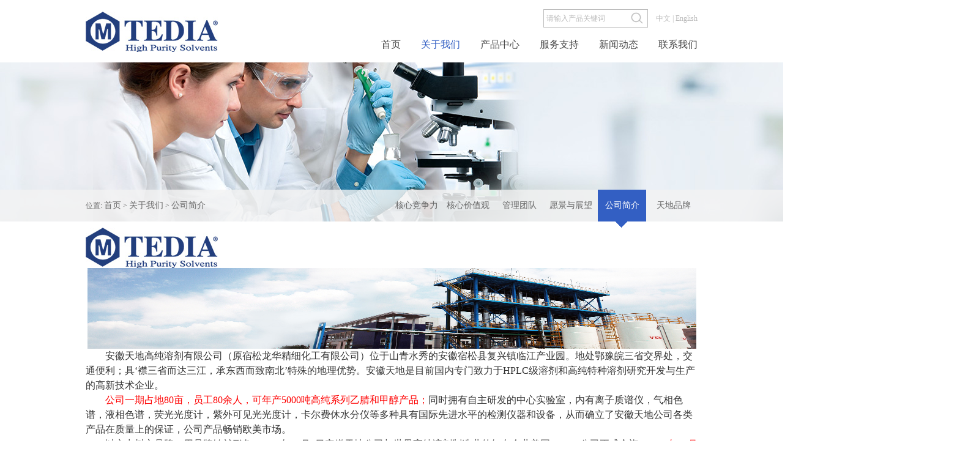

--- FILE ---
content_type: text/html; charset=utf-8
request_url: http://www.tedia.com.cn/page.aspx?node=11&f=cn
body_size: 13159
content:

<!DOCTYPE html PUBLIC "-//W3C//DTD XHTML 1.0 Transitional//EN" "http://www.w3.org/TR/xhtml1/DTD/xhtml1-transitional.dtd">
<html xmlns="http://www.w3.org/1999/xhtml">
<head>
    <meta http-equiv="Content-Type" content="text/html; charset=utf-8" />
    <title>安徽天地高纯溶剂有限公司-公司简介</title>
    <meta name="keywords" content="安徽天地高纯溶剂有限公司" />
    <meta name="description" content="安徽天地高纯溶剂有限公司" />
     <meta http-equiv="X-UA-Compatible" content="IE=Edge">
    <link href="/Templates/cn/Style.css" rel="stylesheet" type="text/css" />
    <script src="/Include/js/jquery.min.js" type="text/javascript"></script>
    <script src="/Include/js/jquery.SuperSlide.2.1.1.js"></script>
    <script src="/Include/js/html5.js"></script>
   
    
</head>
<body>
    <div class="pz_top">
    	<div class="w_1000">
        	<div class="c_1000_1">
            	<div class="logo"><a href="/"><img src="/templates/cn/images/logo.jpg" width="216" height="66" /></a></div>
                <div class="r_570">
                	<div class="z1">
                    <div class="z_1">
                     
                    	<div class="ss">
                                <form action="/s.aspx"><input type="hidden" value="1" name="id" /><input type="hidden"  name="f" value="cn"/>
                        	<input type="text" name="key" class="wb" onfocus="this;value=''" value="请输入产品关键词" />
                            <input type="image" src="/templates/cn/images/je_03.jpg" width="20" height="23" />
                                       </form>
                        </div>
                          
                        <div class="zyw"><a href="/">中文</a> | <a href="/page.aspx?node=30&f=en">English</a></div>
                     </div>   
                    </div>
                    <div class="menu">
                    <ul>
                   
              <li class="nli"><span><a href="/" target="_self">首页</a></span></li>
         
		<li class="nli"><span><a id="nav2" href="/page.aspx?node=11&f=cn">关于我们</a></span>
              <ul class="sub">
            
		<li><a id="top7" href="/page.aspx?node=7&f=cn" target="_self">核心竞争力</a></li>
	
		<li><a id="top8" href="/page.aspx?node=8&f=cn" target="_self">核心价值观</a></li>
	
		<li><a id="top9" href="/page.aspx?node=9&f=cn" target="_self">管理团队</a></li>
	
		<li><a id="top10" href="/page.aspx?node=10&f=cn" target="_self">愿景与展望</a></li>
	
		<li><a id="top11" href="/page.aspx?node=11&f=cn" target="_self">公司简介</a></li>
	
		<li><a id="top12" href="/page.aspx?node=12&f=cn" target="_self">天地品牌</a></li>
	
                  </ul>
            </li>
	
		<li class="nli"><span><a id="nav3" href="/list.aspx?node=3&f=cn">产品中心</a></span>
              <ul class="sub" style=" width:208px;">
            
		<li style="width:188px;"><a style="width:183px;" href="/list.aspx?node=28&f=cn" target="_self">农残级</a></li>
	
		<li style="width:188px;"><a style="width:183px;" href="/list.aspx?node=21&f=cn" target="_self">液相色谱级/光谱级</a></li>
	
		<li style="width:188px;"><a style="width:183px;" href="/list.aspx?node=29&f=cn" target="_self">液相色谱级/美国化学学会级</a></li>
	
		<li style="width:188px;"><a style="width:183px;" href="/list.aspx?node=23&f=cn" target="_self">无水级</a></li>
	
		<li style="width:188px;"><a style="width:183px;" href="/list.aspx?node=24&f=cn" target="_self">生物级</a></li>
	
		<li style="width:188px;"><a style="width:183px;" href="/list.aspx?node=25&f=cn" target="_self">制备级</a></li>
	
		<li style="width:188px;"><a style="width:183px;" href="/list.aspx?node=26&f=cn" target="_self">医药级</a></li>
	
		<li style="width:188px;"><a style="width:183px;" href="/list.aspx?node=63&f=cn" target="_self">标准品</a></li>
	
		<li style="width:188px;"><a style="width:183px;" href="/list.aspx?node=69&f=cn" target="_self">电子级产品</a></li>
	
                  </ul>
            </li>
	
		<li class="nli"><span><a id="nav4" href="/page.aspx?node=15&f=cn">服务支持</a></span>
              <ul class="sub">
            
		<li><a id="top16" href="/list.aspx?node=16&f=cn" target="_self">高纯溶剂COA</a></li>
	
		<li><a id="top17" href="/list.aspx?node=3&f=cn" target="_self">MSDS搜索</a></li>
	
		<li><a id="top18" href="/list.aspx?node=18&f=cn" target="_self">常见问题</a></li>
	
                  </ul>
            </li>
	
		<li class="nli"><span><a id="nav5" href="/list.aspx?node=13&f=cn">新闻动态</a></span>
              <ul class="sub">
            
		<li><a id="top13" href="/list.aspx?node=13&f=cn" target="_self">天地动态</a></li>
	
		<li><a id="top27" href="/list.aspx?node=27&f=cn" target="_self">行业资讯</a></li>
	
                  </ul>
            </li>
	
		<li class="nli"><span><a id="nav6" href="/page.aspx?node=19&f=cn">联系我们</a></span>
              <ul class="sub">
            
		<li><a id="top19" href="/page.aspx?node=19&f=cn" target="_self">联系方式</a></li>
	
		<li><a id="top58" href="http://www.tedia.com/" target="_self">Global site</a></li>
	
		<li><a id="top64" href="http://www.titansci.com/index.action" target="_self">国内平台</a></li>
	
                  </ul>
            </li>
	
                    </ul>
                  </div>
                  <script>
                      jQuery(".menu").slide({ type: "menu", titCell: ".nli", targetCell: ".sub", effect: "slideDown", delayTime: 300, triggerTime: 0, defaultPlay: false, returnDefault: true });
				   </script>
                </div>
            </div>
        </div>
    </div>

<script>
    $('#top16').text('COA');
</script>
    
        <div class="pz_main">
    	<div class="banner">
         <div style="height:260px; position: relative;">
            <div style="position: absolute; left: 50%; margin-left: -960px; top: 0;">
                <img src="/upload/images/20150212/banner35366553.jpg" width="1920" height="260" />
            </div>
            </div>
    </div>
        <div class="c_0100_1">
    	<div class="w_1000">
        	<div class="c_1000_4">
            	<div class="z1">位置: <a href="/">首页</a> > <a  href="/page.aspx?node=11&f=cn" target="_self">关于我们</a> > <a  href="/page.aspx?node=11&f=cn" target="_self">公司简介</a></div>
                <div class="z3">
                      
		<li><a href="/page.aspx?node=7&f=cn" id="leftnav7">核心竞争力</a></li>
	
		<li><a href="/page.aspx?node=8&f=cn" id="leftnav8">核心价值观</a></li>
	
		<li><a href="/page.aspx?node=9&f=cn" id="leftnav9">管理团队</a></li>
	
		<li><a href="/page.aspx?node=10&f=cn" id="leftnav10">愿景与展望</a></li>
	
		<li><a href="/page.aspx?node=11&f=cn" id="leftnav11">公司简介</a></li>
	
		<li><a href="/page.aspx?node=12&f=cn" id="leftnav12">天地品牌</a></li>
	
                
                </div>
            </div>
        </div>
    </div>
    	<div class="w_1000">
        	<div class="c_1000_6">

                <p style="line-height: 2em;"><img src="/upload/images/2022-04-15/6378563518961573185041772.jpg" title="logo.jpg"/></p><p style="text-align:center"><img src="/upload/images/2016-09-18/6360981541657147225616076.jpg" title="banner219944606.jpg" style="width: 995px; height: 132px;" width="995" height="132" border="0" hspace="0" vspace="0"/></p><p style="text-indent:32px;line-height:150%"><span style="font-size:16px;line-height:150%;font-family: 仿宋">安徽天地高纯溶剂有限公司（原宿松龙华精细化工有限公司）位于山青水秀的安徽宿松县复兴镇临江产业园。地处鄂豫皖三省交界处，交通便利；具‘襟三省而达三江，承东西而致南北’特殊的地理优势。安徽天地是目前国内专门致力于<span>HPLC</span>级溶剂和高纯特种溶剂研究开发与生产的高新技术企业。</span></p><p style="text-indent:32px;line-height:150%"><span style="font-size:16px;line-height:150%;font-family: 仿宋;color:red">公司一期占地<span>80</span>亩，员工<span>80</span>余人，可年产<span>5000</span>吨高纯系列乙腈和甲醇产品；</span><span style="font-size:16px;line-height:150%;font-family:仿宋">同时拥有自主研发的中心实验室，内有离子质谱仪，气相色谱，液相色谱，荧光光度计，紫外可见光光度计，卡尔费休水分仪等多种具有国际先进水平的检测仪器和设备，从而确立了安徽天地公司各类产品在质量上的保证，公司产品畅销欧美市场。</span></p><p style="text-indent:32px;line-height:150%"><span style="font-size:16px;line-height:150%;font-family: 仿宋">以实力树立品牌，用品牌铸就形象；<span>2011</span>年<span>12</span>月<span>9</span>日安徽天地公司与世界高纯溶剂制造业的知名企业美国<span>TEDIA</span>公司正式合资，<span style="color:red">2021</span><span style="color:red">年<span>12</span>月安徽天地获得国内领先的实验室和科研服务平台——上海泰坦科技股份有限公司<span>(</span>股票代码<span>:688133)</span>注资并购。目前，公司位于安庆市高新技术开发区的二期项目占地约<span>53</span>亩，项目计划投资超亿元，设计生产能力年产一万吨<span>HPLC</span>高纯溶剂的系列产品；安徽天地公司将利用全球领先的生产技术</span>，采用先进的<span>DCS</span>自动化管理系统进行生产，该项目完成后，安徽天地公司将一跃成为亚洲研发能力和技术力量领先的高纯特种溶剂的生产基地；公司产品将全面实现品质的高、精、尖特质，从而真正贯彻天地公司追求的 “专注、结果、信赖”战略理想和经营理念。</span></p><p style="text-indent:32px;line-height:150%"><span style="font-size:16px;line-height:150%;font-family: 仿宋">海纳百川，有容乃大；凤凰涅槃后的安徽天地高纯溶剂有限公司，积极利用临江产业园的发展机遇，持续秉承服务社会，回馈社会的创业理念，坚持走科技创新的道路，构筑天地公司特有的“品质主导市场，品种覆盖市场，品牌影响市场”的经营方针和企业文化。</span></p><p style="line-height:150%"><strong><span style="font-size:16px;line-height:150%;font-family:仿宋">法人代表：</span></strong><span style="font-size:16px;line-height:150%;font-family:仿宋">毕风华</span></p><p style="line-height:150%"><strong><span style="font-size:16px;line-height:150%;font-family:仿宋">总 经 理：</span></strong><span style="font-size:16px;line-height:150%;font-family:仿宋">毕风华</span></p><p style="line-height:150%"><strong><span style="font-size:16px;line-height:150%;font-family:仿宋">联系电话：</span></strong><span style="font-size:16px;line-height:150%;font-family:仿宋">0556-7513911</span></p><p style="line-height:150%"><strong><span style="font-size:16px;line-height:150%;font-family:仿宋">传<span><span>&nbsp;&nbsp;&nbsp; </span></span>真：</span></strong><span style="font-size:16px;line-height:150%;font-family:仿宋">0556-7513966</span></p><p><br/></p>

            	
            </div>
        </div>
    </div>
        <script>
            $("#nav2").addClass("on");
            $("#leftnav11").addClass("hover");
 </script>  
    
  <div class="pz_down">
    	<div class="w_1000">
        	<div class="c_1000_3">
            	<div class="z1"><p><span style="font-size: 16px; font-family: 楷体, 楷体_GB2312, SimKai;"><strong><span style="font-size: 16px; color: rgb(255, 255, 255);">安徽天地高纯溶剂有限公司</span></strong><span style="font-size: 16px; color: rgb(255, 255, 255);"></span></span></p><p><a href="http://beian.miit.gov.cn/" target="_blank">皖ICP备2025085362号-1</a></p><p class="g_foot_bq"><a target="_blank" href="http://www.beian.gov.cn/portal/registerSystemInfo?recordcode=34082602209610" style="display:inline-block;text-decoration:none;height:20px;line-height:20px;"><img src style="float:left;"/>&nbsp;&nbsp;<img style="width:20px;" id="7ecb8a7f2dc662f614b0c20b4fd644a2_img_30644772007141" src="/upload/images/2023-06-08/6382181520722166424691210.png" title="1665465719978189.png" alt="公安局代码.png" class="new_ueditor_box_img"/>皖公网安备 34082602209610</a></p></div>
                <div class="z2"><a href="http://www.yongsy.com/">Powered by Yongsy</a><script>
  (function(i,s,o,g,r,a,m){i['GoogleAnalyticsObject']=r;i[r]=i[r]||function(){
  (i[r].q=i[r].q||[]).push(arguments)},i[r].l=1*new Date();a=s.createElement(o),
  m=s.getElementsByTagName(o)[0];a.async=1;a.src=g;m.parentNode.insertBefore(a,m)
  })(window,document,'script','//www.google-analytics.com/analytics.js','ga');

  ga('create', 'UA-39156113-1', 'auto');
  ga('send', 'pageview');

</script></div>           
         </div>
        </div>
    </div>

</body>
</html>


--- FILE ---
content_type: text/css
request_url: http://www.tedia.com.cn/Templates/cn/Style.css
body_size: 23168
content:
@charset "utf-8";
/* CSS Document */
body {margin:0; }
body,td,th {font-size:12px; font-family: "microsoft yahei";color:#333333;}
img{ border:0}
h1, h2, h3, h4, h5, h6, h7, p, ul, ol, dl, dt, dd, li, body, form, input, button, img, cite, strong, em{ padding:0; margin:0;}
ul, ol,li{ list-style-type:none;}
input,select {font-size:12px;vertical-align:absmiddle;}
.wrap li,.d10 a,h2{text-overflow:ellipsis; white-space:nowrap; overflow:hidden;}
a{ font-size:12px;color:#666666; text-decoration: none;cursor:pointer;}
a:hover{ text-decoration: none; color:#0b689e; font-size:12px;}
html{ overflow-x:hidden; overflow-y:auto;}

/*   aspx:lyq   */
/*   zrw   */
.pz_top{ width:100%; float:left; min-width:1000px;}
.w_1000{ width:1000px; margin:auto;}
.pz_mian{ width:100%; float:left; min-width:1000px; overflow:hidden;}
.pz_down{ width:100%; float:left; background:#223e7d; min-width:1000px;}
.w_211{ width:211px; float:left;}
.w_770{ width:770px; float: right;}
/*头部*/
.c_1000_1{ width:1000px; float:left;}
.c_1000_1 .logo{ float:left; padding-top:19px; padding-bottom:17px;}
.c_1000_1 .r_570{ width:570px; float:right;}
.c_1000_1 .r_570 .z1{ width:570px; float:right;}
.c_1000_1 .r_570 .z1 .z_1{float:right; padding-top:15px;}
.c_1000_1 .r_570 .z1 .z_1 .ss{ width:169px; height:28px; float:left; border:1px #bcbcbc solid;}
.wb{ padding-left:4px; width:138px; float:left; height:28px; line-height:28px; color:#bbbbbb; background:0; border:0;}
.c_1000_1 .r_570 .z1 .z_1 .ss input{ float:left;}
.c_1000_1 .r_570 .z1 .z_1 .zyw{ float:left; color:#bcbcbc; padding-left:13px; line-height:30px;}
.c_1000_1 .r_570 .z1 .z_1 .zyw a{ color:#bcbcbc;}
.c_1000_1 .r_570 .z1 .z_1 .zyw a:hover{ color:#496ec7;}

/*导航*/
.menu{ float: right; padding-top:20px;}
.menu ul .nli{ float:left; padding-left:33px; line-height:16px; padding-bottom:21px; position:relative; z-index:999;}
.menu ul .nli span a{  font-size:16px; color:#454545; float:left;}
.menu ul .nli span a:hover,
.menu ul .on span a{color:#335fc3; }
.menu ul .nli span .on{color:#335fc3; }
.menu .sub{ float:left; width:123px; background:#496ec7; left:0; position:absolute; top:37px; display:none;}
.menu .sub li{ float:left; width:123px; height:42px; line-height:42px;}
.menu .sub li a{ width:98px; height:42px; float:left; color:#fff; font-size:14px; padding-left:25px;}
.menu .sub li a:hover{ float:left; color:#fff; background:url(images/njw.jpg) #587fdc no-repeat; font-size:14px;}

/*banner*/
.banner{ width:100%; float:left;}
  .pz_slides_3{ width:1920px; height:490px; overflow:hidden; position:relative;  }
		.pz_slides_3 ._btn{  overflow:hidden; position:absolute; right:25%; bottom:34px; z-index:9; }
		.pz_slides_3 ._btn ul{ overflow:hidden; zoom:1; float:left;  }
		.pz_slides_3 ._btn ul li{float:left;width:19px; height:17px; margin-left:3px;  cursor:pointer; BACKGROUND: url(images/imgPlayer.png) no-repeat -19px -81px;}
		.pz_slides_3 ._btn ul li.on{BACKGROUND-POSITION: 1px -81px}
		
        .pz_slides_3 ._pic{ position:relative; height:100%; z-index:0;}
		.pz_slides_3 ._pic li{ zoom:1; vertical-align:middle;position:relative;}
		.pz_slides_3 ._pic li img{ width:1920px; height:490px; display:block;}

		.pz_slides_3 .prev,
		.pz_slides_3 .next{ position:absolute; left:68.5%;bottom:36px; background: url(images/k4_03.png);display:block; width:8px; height:14px;  }
		.pz_slides_3 .next{ left:auto; right:24%;  background: url(images/k2_03.png); }
		.pz_slides_3 .prev:hover{ background:url(images/k_03.png)}
		.pz_slides_3 .next:hover{ background:url(images/k3_03.png); }
		.pz_slides_3 .prevStop{ display:none;  }
		.pz_slides_3 .nextStop{ display:none;  }
/*主体*/
.c_1000_2{ width:1000px; height:299px; padding-top:30px; float:left;}
.l_230{ width:230px; float:left; padding-right:26px;}
.l_230 .t_230{ width:230px; background:#335fc3; color:#fff; float:left;}
.l_230 .t_230 .img{ width:107px; float:left;}
.l_230 .t_230 .z1{ width:108px; padding-top:33px; font-size:14px; line-height:18px; padding-left:15px; float:left;}
.l_230 .t_230 .z1 a{ color:#fff; font-size:14px;}
.l_230 .d_230{ width:230px; float:left;}
.l_230 .d_230 li{ width:230px; float:left; height:40px; text-transform:uppercase; padding-top:20px; padding-bottom:4px;}
.l_230 .d_230 li a{ width:207px; font-size:14px; color:#454545; background:url(images/tp_18.jpg) no-repeat; height:40px; line-height:40px; padding-left:24px; float:left;}
.l_230 .d_230 li a:hover{ width:207px; font-size:14px; color:#fff; background: url(images/tp2.jpg) no-repeat; height:40px; line-height:40px; padding-left:24px; float:left;}

.l_230 .d_230_2{ width:230px; padding-top:13px; float:left;}
.l_230 .d_230_2 .z1{ width:230px; float:left; line-height:24px; color:#454545;}
.l_230 .d_230_2 .z2{ width:54px; height:23px; padding-top:14px; float:left; line-height:23px;}
.l_230 .d_230_2 .z2 a{ color:#b7d3fa; background: url(images/tp3_03.jpg) no-repeat; width:40px; height:24px; float:left; padding-left:17px;}
.l_230 .d_230_2 .z2 a:hover,
.l_230 .d_230_2 .z2 .hover{ color:#fff; background: url(images/o.jpg) no-repeat; width:40px; height:24px; float:left; padding-left:17px;}

.l_230 .d_230_2 .z3{ width:230px; float:left; line-height:24px; color:#454545;}
.l_230 .d_230_2 .z3 li{ width:217px; float:left; background:url(images/koe_06.jpg) no-repeat 0 center; line-height:24px; padding-left:13px;}
.l_230 .d_230_2 .z3 li:hover{ width:217px; float:left; background: url(images/koe_03.jpg) no-repeat 0 center; line-height:24px; padding-left:13px;}
.l_230 .d_230_2 .z3 li a{ width:217px; float:left;overflow: hidden; text-overflow:ellipsis; color:#454545;}
.l_230 .d_230_2 .z3 li a:hover{ color:#335fc3;}

/*底部*/
.c_1000_3{ width:1000px; float:left;}
.c_1000_3 .z1{ float:left; width:700px; text-align: right; padding:14px 0;}
.c_1000_3 .z2{ float:right; text-align: right; line-height:45px; }
.c_1000_3 .z2 a{color:#b7d3fa;}
.c_1000_3 .z2 a:hover{color:#fff;}

/*产品中心*/
.c_0100_1{ width:100%; float:left; margin-top:-52px;background:url(images/je_03.png) repeat-x; position:relative;}
.c_1000_4{ width:1000px; line-height:52px; float:left;}
.c_1000_4 .z1{ float:left; color:#666666;}
.c_1000_4 .z1 a{color:#666666; font-size:14px;}
.c_1000_4 .z1 a:hover{color:#335fc3;}
.c_1000_4 .z2{ float:right;}
.c_1000_4 .z2 .z_1{ float:left; padding-right:10px; color:#666666; font-size:14px;}
.c_1000_4 .z2 .z_2{ width:267px; height:32px; float:left; margin-top:11px; background:url(images/pke_03.jpg) no-repeat left;}
.wb2{ width:231px; height:32px; float:left; border:0; background:0;}
.c_1000_4 .z2 .z_2 input{ float:left;}
.c_1000_4 .z3{ float:right;}
.c_1000_4 .z3 li{ width:79px; height:62px; padding-left:5px; float:left; text-align:center; line-height:52px;}
.c_1000_4 .z3 li a{ width:79px; color:#666666; font-size:14px; height:62px; float:left;}
.c_1000_4 .z3 li a:hover,
.c_1000_4 .z3 li .hover{ width:79px; height:62px; float:left; color:#fff; background:url(images/lkj_03.png) no-repeat;}

.c_1000_5{ width:1000px; float:left; padding:20px 0;}

.c_211_1{ float:left; width:211px; background:#ececec;}
 .pz_SideLayer{width:211px; float:left;}
	.pz_SideLayer .l1{ width:211px;float:left; line-height:42px;}
    .pz_SideLayer .l1 a{ width:185px; float:left; height:42px; padding-left:26px; color:#000; font-size:14px;}
	.pz_SideLayer .l1 a:hover,
    .pz_SideLayer .l1 .hover{  width:185px; float:left; height:42px; padding-left:26px; color:#fff; background:url(images/poe_03.jpg) no-repeat; font-size:14px;}
    .pz_SideLayer .l1 .last{}
.c_770_1{ width:770px; float:left;}	


/*关于我们——公司简介*/
.c_1000_6{ width:1000px; float:left;}
.c_770 td{ text-align: center; font-size:14px;}
.c_770 a{ color:#454545; font-size:14px;}
.c_770 a:hover{ color:#335fc3;}
.bg{ background:url(images/ji.jpg) repeat-x;}
/* 分页 */
.pz_fy{ width:100%;float:left; padding:30px 0px 30px 0px; text-align:center;}/*分页浮左或者浮右，修改此处即可。例：text-align:left;*/
.pz_fy a { border: #d0d0d0 1px solid; font-size:14px; padding:6px 12px; text-align:center; line-height:32px; COLOR: #151515; text-decoration:none; margin:0 2px; }
.pz_fy a:hover,.pz_fy a.on{color: #fff; border: #335fc3 1px solid;background-color:#335fc3; text-decoration:none;}/*鼠标经过和默认当前页样式*/
    .pz_fy .prev,.pz_fy .prev:hover
    {
        background: #335fc3; width:34px; height:34px;margin:0 2px; border:0;
    }
    .pz_fy .next,.pz_fy .next:hover
    {
        background:#9e9e9e;margin:0 2px; width:34px; height:34px;border:0;font-size:14px;
    }

    .pz_fy .prev2,.pz_fy .prev2:hover
    {
        background:#9e9e9e; color:#fff; width:34px; height:34px;margin:0 2px; border:0;
    }
    .pz_fy .next2,.pz_fy .next2:hover 
    {
        background: #335fc3;margin:0 2px; color:#fff; width:34px; height:34px; border:0;font-size:14px;
    }

/*产品中心内页*/
.c_770_1{ width:770px; float:left;}
.c_770_1 .cp{ width:770px; background:#335fc3; text-align:center; line-height:42px; font-size:18px; color:#fff; float:left;}
.c_770_1 .cp2{ width:770px; float:left; margin-top:17px;}
.c_770_1 .cp2 td{ color:#454545; font-size:14px;}
.bj{ background:#ececec;}
.p_l{ padding-left:20px;}
.t_c{ text-align:center;}
.l_h{ line-height:32px;}
.sx{ padding-top:5px; padding-bottom:5px;}

/*关于我们——公司简介*/
.c_1000_6{ width:1000px; float:left;}
.c_1000_6 .gy{ width:1000px; padding-top:75px;line-height:32px; float:left;}
.c_1000_6 .gy .gy_1{ float:left;  width:241px;}
.c_1000_6 .gy .gy_2{ float:right; width:704px;}
.c_1000_6 .gy2{ width:1000px; padding-top:64px; padding-bottom:30px;line-height:32px; float:left;}
.c_1000_6 .gy2 .gy2_1{ width:290px; float:left;}
/*技术支持——COA搜索*/
.c_1000_7{ width:1000px; padding-bottom:20px; float:left;}
.c_1000_7 .ss2{ width:1000px; float:left; padding-top:10px;}
.c_1000_7 .ss2 .ss2_1{ float:left; font-size:14px; line-height:32px; padding-right:12px; color:#666666;}
.c_1000_7 .ss2 .ss2_2{ width:267px; height:32px; float:left;  background:url(images/pke_03.jpg) no-repeat left;}
.c_1000_7 .ss2 .ss2_1 input{ float:left;}
.c_1000_7 .ss3{ width:1000px; float:left; padding-top:15px;}
.c_1000_7 .ss3 td{ text-align: center; font-size:14px;}
.c_1000_7 .ss3 .a{ color:#454545; font-size:14px;}
.c_1000_7 .ss3 .a.pdf:hover{ color:#335fc3;}
/*技术支持——常见问题*/
.c_1000_7 .cj{ width:1000px; float:left;}
.c_1000_7 .cj .t_cj{ width:1000px; float:left; border-bottom:1px #bcbcbc solid; padding-bottom:10px;}
.c_1000_7 .cj .t_cj .z1{ font-size:36px; font-weight:bold; width:87px; color:#335fc3; background:url(images/ie_03.jpg) right bottom no-repeat;float:left;}
.c_1000_7 .cj .t_cj .z2{ float:left; padding-left:11px; color:#999999; margin-top:33px;}
.c_1000_7 .cj .d_cj{ width:1000px; float:left;}
.c_1000_7 .cj .d_cj li{ width:1000px; float:left;}
.c_1000_7 .cj .d_cj li .z1{ width:950px; padding-left:50px; border-bottom:1px #bcbcbc solid; float:left;background:url(images/me_03.jpg) no-repeat 20px 18px;}
.c_1000_7 .cj .d_cj li .z1.on{ width:950px; background: url(images/me_06.jpg) no-repeat 20px 18px; float:left;}
.c_1000_7 .cj .d_cj li .z1 .z_1{ float:left; height:50px; line-height:50px;}
.c_1000_7 .cj .d_cj li .z1 .z_1 a{ font-size:14px;}
.c_1000_7 .cj .d_cj li .z1 .z_2{ float:right; background:url(images/ie_03.jpg) no-repeat 0 16px; line-height:50px; color:#999999; padding-left:10px;}
.c_1000_7 .cj .d_cj li .z1.on .z_2{ color:#000000;}
.c_1000_7 .cj .d_cj li .z2{ width:930px; float:left;border-bottom:1px #bcbcbc solid; color:#666666; padding:20px 0 17px 70px;  line-height:32px; padding-left:70px;}
.c_1000_7 .cj .d_cj li .z2 span{ color:#335fc3;}

/*联系我们——加入我们*/
.c_1000_7 .jr{ width:1000px; padding:20px 0; float:left;}
.c_1000_7 .jr .z1{ width:1000px; height:90px; background:#e8e8e8; float:left;}
.c_1000_7 .jr .z1 .z_1{ width:880px; float:left; padding-top:18px; padding-left:21px;}
.c_1000_7 .jr .z1 .z_2{ width:80px; height:30px; float:left; background:#335fc3; margin-top:30px; text-align:center; line-height:30px;}
.c_1000_7 .jr .z1 .z_2 a{ width:100%; float:left; height:30px; color:#fff;}
.c_1000_7 .jr .z1 .z_2 a:hover{ text-decoration:underline;}
.c_1000_7 .jr .z2{ padding:13px 20px; width:960px; float:left; background:#f5f5f5; font-size:14px; color:#333333; line-height:32px;}

/*联系我们——联系我们*/
.c_1000_7 .lx{ width:1000px; float:left; padding-bottom:20px;}
.c_1000_7 .lx .t_lx{ color:#666666; padding-top:30px; padding-bottom:25px; font-size:24px; width:1000px; float:left;}
.c_1000_7 .lx .d_lx{ width:1000px; float:left; line-height:32px; color:#333333;}
.c_1000_7 .lx .d_lx span{ color:#999999;}
.c_1000_7 .lx2{ width:1000px; padding-top:17px; float:left; padding-bottom:20px;}
.c_1000_7 .lx2 .t_xl2{ width:1000px; padding-bottom:25px; float:left; font-size:24px; color:#666666;}
.c_1000_7 .lx2 .d_xl2{ width:1000px; float:left;}
.c_1000_7 .lx2 .d_xl2 .z1{ width:350px; float:left;}
.wb3{ width:209px; color:#cccccc; height:32px; float:left; border:1px #bcbcbc solid; padding-left:10px; line-height:32px;}
.wb4{ width:64px; margin-right:13px; color:#cccccc; height:32px; float:left; border:1px #bcbcbc solid; padding-left:10px; line-height:32px;}
.c_1000_7 .lx2 .d_xl2 .z1 img{ float:left; vertical-align:middle;}
.p_m{ padding-bottom:30px;}
.f_z{ font-size:14px;}
.c_1000_7 .lx2 .d_xl2 .z1 a{ line-height:32px; padding-left:7px;}
.c_1000_7 .lx2 .d_xl2 .z2{ width:578px; float:left;}
.xl{ width:536px; float:left; border:1px #bcbcbc solid; height:160px;}
.an{ background:url(images/tj.jpg) no-repeat; width:90px; height:34px; float:left; border:0;}

/*新闻动态——天地动态*/
.c_1000_8{ width:1000px; padding-top:41px; float:left;}
.c_1000_8 li{ width:1000px; padding-bottom:14px; border-bottom:1px #bcbcbc solid; margin-bottom:25px; float:left;}
.c_1000_8 li .z1{ width:1000px; float:left;}
.c_1000_8 li .z1 .z_1{ width:950px; float:left;overflow: hidden; text-overflow:ellipsis; }
.c_1000_8 li .z1 .z_1 a{ font-size:16px; color:#333;}
.c_1000_8 li .z1 .z_1 a:hover{ font-size:16px; color:#335fc3;}
.c_1000_8 li .z1 .z_2{ float: right; width:50px; height:20px;}
.c_1000_8 li .z1 .z_2 a{ float: right; background:url(images/kjh_03.jpg) no-repeat; padding-left:15px; width:35px; line-height:17px; color:#fff; height:20px;}
.c_1000_8 li .z1 .z_2 a:hover,
.c_1000_8 li .z1 .z_2 .hover{ float: right; background: url(images/jiep_03.jpg) no-repeat; padding-left:15px; width:35px; line-height:17px; color:#fff; height:20px;}
.c_1000_8 li .z2{ width:1000px; line-height:32px; color:#999999; float:left;}
.c_1000_8 li .z3{ width:1000px; float:left; line-height:24px; padding-top:5px;}

/*新闻动态——天地动态——内页*/
.c_1000_7 .tb{ width:1000px; float:left; padding-bottom:6px; border-bottom:1px #bcbcbc solid;}
.c_1000_7 .tb .z1{ width:1000px; float:left; text-align:center; font-size:18px; padding-top:28px; color:#333;}
.c_1000_7 .tb .z2{ width:1000px; float:left; text-align:center; color:#999999; padding-top:14px;}
.c_1000_7 .db2{  width:1000px; padding:20px 0; float:left; line-height:24px;}
.c_1000_7 .db2 td{ color:#333;}
.fy{ width:1000px; float:left; border-bottom:1px #bcbcbc solid; border-top:1px #bcbcbc solid; height:50px; line-height:50px;}
.fy .z1{ float:left; color:#666666; height:50px;}
.fy .z2{ float: right; color:#666666; height:50px;}
.fy .z1 a{ color:#666;}
.fy .z1 a:hover{ color:#335fc3;}
.fy .z1 a span{ color:#999;}
.fy .z2 a span{ color:#999;}








/*250228start*/
._hie48{ display: flex; flex-wrap: wrap; width: 100%; padding-bottom: 48px;}
.list01{ display: flex; flex-wrap: wrap;width:-webkit-calc(100% + 20px); width:-moz-calc(100% + 20px); width:calc(100% + 20px); margin: 0 -10px;}
.list01 ul{ display: flex; flex-wrap: wrap; width: 100%;}
.list01 li{ display: flex; flex-wrap: wrap; width: 25%; margin-top: 20px; padding:0 10px; box-sizing: border-box;}
.list01 li a{ display: flex; flex-wrap: wrap; width: 100%; border:1px solid #bcbcbc; padding:20px 23px; position: relative; height: 100%; box-sizing: border-box;
-webkit-transition: all 0.5s ease-out 0s; 
-moz-transition: all 0.5s ease-out 0s; 
-o-transition: all 0.5s ease-out 0s; 
transition: all 0.5s ease-out 0s;  
}
.list01 li a .img{ display:block; position: relative; padding-bottom: 100%; width: 100%;}
.list01 li a .img img{ display:block; position:absolute; left:0; top:0; object-fit: contain; height:100%; width: 100%;}
.list01 li a .tit{ display:block; text-align: center; width: 100%; color: #333; font-size: 14px; line-height: 28px; margin-top: 20px;-webkit-transition: all 0.5s ease-out 0s; 
-moz-transition: all 0.5s ease-out 0s; 
-o-transition: all 0.5s ease-out 0s; 
transition: all 0.5s ease-out 0s;  
}
.list01 li a:hover .tit{ color:#335fc2;}
.list01 li a:hover{
box-shadow: 0px 4px 4px  rgba(0, 0, 0, 0.1); transform: translateY(-5px); -ms-transform: translateY(-5px);
}




/* Slider */
.slick-slider
{
    position: relative;

    display: block;
    box-sizing: border-box;

    -webkit-user-select: none;
       -moz-user-select: none;
        -ms-user-select: none;
            user-select: none;

    -webkit-touch-callout: none;
    -khtml-user-select: none;
    -ms-touch-action: pan-y;
        touch-action: pan-y;
    -webkit-tap-highlight-color: transparent;
    
/*    margin-left: -14px;
    margin-right: -14px;*/
}

.slick-list
{
    position: relative;

    display: block;
    overflow: hidden;

    margin: 0;
    padding: 0;
}
.slick-list:focus
{
    outline: none;
}
.slick-list.dragging
{
    cursor: pointer;
    cursor: hand;
}

.slick-slider .slick-track,
.slick-slider .slick-list
{
    -webkit-transform: translate3d(0, 0, 0);
       -moz-transform: translate3d(0, 0, 0);
        -ms-transform: translate3d(0, 0, 0);
         -o-transform: translate3d(0, 0, 0);
            transform: translate3d(0, 0, 0);
}

.slick-track
{
    position: relative;
    top: 0;
    left: 0;

    display: block;
}
.slick-track:before,
.slick-track:after
{
    display: table;

    content: '';
}
.slick-track:after
{
    clear: both;
}
.slick-loading .slick-track
{
    visibility: hidden;
}

.slick-slide
{
    display: none;
    float: left;
    min-height: 1px;
    outline: 0;
/*    padding-left: 14px;
    padding-right: 14px;*/
}
[dir='rtl'] .slick-slide
{
    float: right;
}
.slick-slide img
{
    /*display: block;*/
}
.slick-slide.slick-loading img
{
    display: none;
}
.slick-slide.dragging img
{
    pointer-events: none;
}
.slick-initialized .slick-slide
{
    display: block;
}
.slick-loading .slick-slide
{
    visibility: hidden;
}
.slick-vertical .slick-slide
{
    display: block;

    height: auto;

    /*border: 1px solid transparent;*/
}
.slick-arrow.slick-hidden {
    display: none;
}
/* Slider */
.slick-loading .slick-list
{
    background: #fff center center no-repeat;
}


.list01-1{width:-webkit-calc(100% + 25px); width:-moz-calc(100% + 25px); width:calc(100% + 25px); margin: 0 -13px 0 -13px;}
.list01-1 ul{ display: block;}
.list01-1 li{ margin-top:0; padding:10px 13px; }
.list01-1 .slick-dots{width: 100%; display: flex; flex-wrap: wrap; width: 100%; justify-content: center; margin:14px 0 0 0;}
.list01-1 .slick-dots li{display:block; margin:0 5px; border:0; padding:0 !important; width:8px; height: 8px; background:#d9d9d9; border-radius: 50%; }
.list01-1 .slick-dots li button{ display:none;}
.list01-1 .slick-dots li.slick-active{ background: #007aff;}

.selet01{ display: flex; flex-wrap: wrap; width: 100%;border: 1px solid rgba(188, 188, 188, 1); box-sizing: border-box;}
.selet01 ul{ display: flex; width: 100%;border-top: 1px solid rgba(188, 188, 188, 1); box-sizing: border-box;}
.selet01 ul:first-child{border-top:0;}
.selet01 .tit{border-right: 1px solid rgba(188, 188, 188, 1); width: 121px; min-width:121px; padding:5px 0; box-sizing: border-box; display: flex; align-items: center;justify-content: center; margin-right: 9px;}
.selet01 li{ display: flex;}
.selet01 li a{  width: 100%; color: #333; font-size: 14px; line-height:26px; padding:5px 11px; box-sizing: border-box; -webkit-transition: all 0.5s ease-out 0s; 
-moz-transition: all 0.5s ease-out 0s; 
-o-transition: all 0.5s ease-out 0s; 
transition: all 0.5s ease-out 0s;  
}
.selet01 li.on a,
.selet01 li:hover a{ color:#335fc2;}


.pord_show{ padding:17px 0 30px 0;}
.pord_show .title{
width: 100%;
font-size: 26px;
font-weight: 700;
line-height: 28px;
color:#000;
}
.pord_show .title1{ display: flex; position: relative; box-sizing: border-box;
font-size: 14px;
font-weight: 700;
letter-spacing: 0px;
line-height: 20.27px;
color: rgba(255, 255, 255, 1);
width: 100%;height: 52px;
background: rgba(241, 241, 241, 1);
border: 1px solid rgba(188, 188, 188, 1);
}
.pord_show .title1 span{width: 160px; display: flex; align-items: center; justify-content: center; position: absolute; left:0; top:0;
height: 52px;
background: rgba(34, 62, 125, 1);}
.pord_show .tabe{ padding:10px 0 40px 0;}
.pord_show .box1{ width: 100%; float: left; position: relative; margin:26px 0 40px 0;}
.pord_show .box1 .pic{ width: 252px; float: left; line-height:0;
box-shadow: 0px 0px 4px  rgba(0, 0, 0, 0.1);
}
.pord_show .box1 .right{ width: 728px; float: right;}
.pord_show .table1{ width: 100%;}
.pord_show .table1 th{ padding:10px 10px; background:#cfcfcf;font-size: 14px;
font-weight: 400;
line-height: 21px;
color: #333; text-align: center; }
.pord_show .table1 td{ padding:10px 10px; border-bottom:1px solid #eaeaea;font-size: 14px;
font-weight: 400;
line-height: 21px;
color: #333; text-align: center;}
.pord_show .table1 tr:nth-child(2n+1){ background:#f1f1f1; }
.pord_show .btn{ float: left; margin-top:20px;}
.pord_show .btn a{ float: left; position: relative;
font-weight: 400;
line-height:24px;
color: rgba(255, 255, 255, 1);
text-align: center;
width: 51px; line-height:22px;
height: 24px; border-radius: 3px; padding:0 0 2px 11px; box-sizing: border-box;
background: rgba(34, 62, 125, 1);
}
.pord_show .btn a::after{ display: block; content:''; position: absolute; left:8px; top:50%; margin-top: -3px; border-top: 3px solid transparent; border-bottom:3px solid transparent;border-left:3px solid #fff; }
.pord_show .downlow{ width:142px; float: left; position: absolute; right:-159px; top:0; background: #f1f1f1;}
.pord_show .downlow h5{ display: block; width: 100%; box-sizing: border-box; padding:10px 14px; color: #fff; font-size: 14px; line-height: 21px; font-weight: bold; background:rgba(34, 62, 125, 1);}
.pord_show .downlow ul{ display: block; width: 100%; box-sizing: border-box; padding:11px 14px;}
.pord_show .downlow ul li{ display: block; width: 100%; padding:3px 0;}
.pord_show .downlow ul li a{ display: block; width: 100%; box-sizing: border-box; padding:6px 13px; background:url(/Templates/cn/images/ic_file-download.svg) 88px center no-repeat #fff; background-size:18px 18px !important; border-radius: 3px;
font-size: 12px;
font-weight: 400;
line-height: 20px;
color: rgba(34, 62, 125, 1);
}





--- FILE ---
content_type: text/plain
request_url: https://www.google-analytics.com/j/collect?v=1&_v=j102&a=1535668695&t=pageview&_s=1&dl=http%3A%2F%2Fwww.tedia.com.cn%2Fpage.aspx%3Fnode%3D11%26f%3Dcn&ul=en-us%40posix&dt=%E5%AE%89%E5%BE%BD%E5%A4%A9%E5%9C%B0%E9%AB%98%E7%BA%AF%E6%BA%B6%E5%89%82%E6%9C%89%E9%99%90%E5%85%AC%E5%8F%B8-%E5%85%AC%E5%8F%B8%E7%AE%80%E4%BB%8B&sr=1280x720&vp=1280x720&_u=IEBAAEABAAAAACAAI~&jid=289973372&gjid=931250682&cid=1289809770.1766729771&tid=UA-39156113-1&_gid=2093939217.1766729771&_r=1&_slc=1&z=1633010519
body_size: -285
content:
2,cG-8QN4SGEWFW